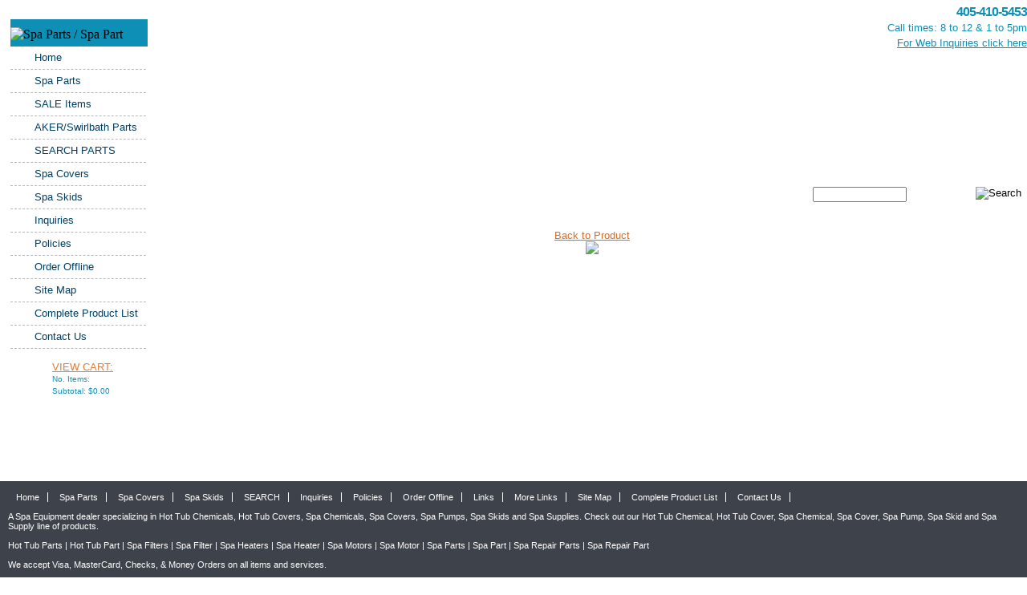

--- FILE ---
content_type: text/html
request_url: https://discountspaparts.com/asccustompages/products.asp?fav=0&page=&categoryid=21146&fpage=&LargePic=ALL&ProductID=129125
body_size: 12674
content:
<!DOCTYPE html PUBLIC "-//W3C//DTD XHTML 1.0 Transitional//EN"
"http://www.w3.org/TR/xhtml1/DTD/xhtml1-transitional.dtd">
<html xmlns="http://www.w3.org/1999/xhtml" xml:lang="en" lang="en" xmlns:v="urn:schemas-microsoft-com:vml" xmlns:o="urn:schemas-microsoft-com:office:office">



<!-- #BeginTemplate "../Master.dwt" -->






<head>
<meta http-equiv="Content-Language" content="en-us" />
<meta http-equiv="Content-type" content="text/html;charset=UTF-8" />
<!-- #BeginEditable "doctitle" -->
<!-- Already Current --><!-- Already Current -->

<title>QuickPure3 Ozone Oxidation System, 25,000 Gallons</title>
<meta content="QuickPure3 Ozone Oxidation System, 25,000 Gallons 42-106-1050" name="description" />
<meta content="Discount spa parts" name="keywords" />

<!-- #EndEditable -->
<link rel="stylesheet" type="text/css" href="/newstylesheet.css" />

<!--[if IE 6]>
<link rel="stylesheet" type="text/css" href="../ie6.css" />
<script language="javascript" type="text/javascript" src="/js/unitpngfix.js"></script>
<![endif]-->

</head>

<body>

<div id="container"> 

<div id="main">


<div class="navleft">
<div class="head">
	<img alt="Spa Parts / Spa Part" height="12" src="/images/newimages/nav_head.gif" width="110" /></div>

<ul class="sidemenu">
<li><a href="/index.html">Home</a></li>	
<li><a href="/asccustompages/default.asp">Spa Parts</a></li>	
<li><a href="/asccustompages/24167.html">SALE Items</a></li>	
<li><a href="/asccustompages/24160.html">AKER/Swirlbath Parts</a></li>	
<li><a href="/asccustompages/search.asp">SEARCH PARTS</a></li>	
<li><a href="/spa_covers.htm">Spa Covers</a></li>	
<li><a href="/spa_skids.htm">Spa Skids</a></li>	
<li><a href="mailto:webinquiries@discountspaparts.com?subject=web inquiry">Inquiries</a></li>	
<li><a href="/policies.html">Policies</a></li>	
<li><a href="/orderoffline.html">Order Offline</a></li>
<li><a href="/sitemap.asp">Site Map</a></li>	
<li><a href="/asccustompages/htmlcataloga/index.asp">Complete Product List</a></li>		
<li><a href="/contact.html">Contact Us</a></li>	
</ul>	

<div id="cart">
<div class="icon"></div>
<a href="https://discountspaparts.com/discountspaparts/basket.asp?categoryID=&affID=&error=">View Cart:</a>


<div align="center">
<table border="0" cellspacing="0" width="100%">


	<tr>
		<td width="100%" valign="top" align="left"><font size=1 color="#ffffff">No. Items:  </font></td>
	</tr>
	<tr>
		<td width="100%" align="left"><font size=1 color="#ffffff">Subtotal: 
		$0.00
		</font></td>
	</tr>
	


</table>
</div>
</div>

</div>

<div class="content">




<div class="header">
<p class="logolink"><a href="/index.html" id="swap" title="Discount Spa Parts"></a></p>

<div class="info">
<h4>405-410-5453</h4>
<p>Call times: 8 to 12 &amp; 1 to 5pm<br />
<a href="mailto:webinquiries@discountspaparts.com?subject=web inquiry">For Web Inquiries click here</a>
</p>
</div>
</div>





<div class="mission"></div>


<div id="searchholder">
<div id="search">

<center>

<table cellSpacing="0" cellPadding="0" width="95%" border="0" style="border-collapse: collapse">
    <Form id="Search" Name="Search" method="post" action="/asccustompages/products.asp?isSearch=y">
      	<tr>
		<td width="50%" align=right>
			<input type="text" name="SearchText" id="SearchText" maxlength="55" size="13">
			
		</td><td align="left" valign="top">	
			
			<input type="image" src="/asccustompages/buttons/buttonsearchsite.gif" name="Searching" value="Search">

		</td>
		<input type="hidden" name="hdnAdvancedSearch" value="1">
		</tr>
	  </Form>
	</table>
</center>
</div>
</div>




<div class="holder">
<!-- #BeginEditable "content" -->
<div id="cartholder">
 <head>
<!-- link to magiczoomplus.css file -->
<link href="/asccart/zoomNEW/magiczoomplus.css" rel="stylesheet" type="text/css" media="screen"/>
<!-- link to magiczoomplus.js file -->
<script src="/asccart/zoomNEW/magiczoomplus.js" type="text/javascript"></script>
</head>
<!-- Already Current -->
<!-- INCLUDE FILE="lib/dbfuncs.asp" -->

<SCRIPT LANGUAGE = "JavaScript">
<!--
// the following determines where the submit button will take the user depending on which one he clicked.

function setTarget(theForm,target,Category,navParent){ 
	// the next 3 lines are the main lines of this script
	//remember to leave action field blank when defining the form 	
	//go to the basket page from the regular checkout button
	if(target == 0) {
		if (Category == "999999999") {
			theForm.action="https://discountspaparts.com/discountspaparts/Basket.asp?fav=0&navParentID="+navParent+"&CartID=913673888304&Wholesaler=&Dealer=&affID=&CustomerID=&RegistryID=";
			//alert("in if");
			//return false;
		} else {
			theForm.action="https://discountspaparts.com/discountspaparts/Basket.asp?fav=0&navParentID="+navParent+"&CartID=913673888304&categoryID="+Category+"&Wholesaler=&Dealer=&affID=&CustomerID=&RegistryID=";
			//alert("in else");
			//return false;
		}
	} 
	
	//go to the registry
	if(target == 1) {
		theForm.action="/asccustompages/registrybasket.asp?navParentID="+navParent+"&CartID=913673888304&categoryid="+Category+"&Wholesaler=&Dealer=&affID=&CustomerID=&RegistryID=&s=1&task=ADD";
	}
}
//-->
</SCRIPT>


<head>
<style type="text/css">

.thumbnail{
position: relative;
z-index: 0;
}

.thumbnail:hover{
background-color: transparent;
z-index: 50;
}

.thumbnail span{ /*CSS for enlarged image*/
position: absolute;
background-color: ;
padding: 5px;
left: -1000px;
border: 1px solid black;
visibility: hidden;
color: black;
text-decoration: none;
}

.thumbnail span img{ /*CSS for enlarged image*/
border-width: 0;
padding: 2px;
}

.thumbnail:hover span{ /*CSS for enlarged image on hover*/
visibility: visible;
top: -50px;
left: 60px; /*position where enlarged image should offset horizontally */
}

.thumbnail div.link{ 
position: absolute;
left: 5px;
text-decoration: underline;
cursor:pointer;
cursor:hand;
}

</style>

<meta content="text/html; charset=utf-8" http-equiv="Content-Type">

<script language="javascript">
	// DO NOT REMOVE THESE FUNCTIONS!
	// these have to be here because of the "checkbox changes the price displayed" that
	// is on display 1
	function clearCheckboxes() {
	
	}
	function jChangePrice(prodID,what,jPrice,attID,xText) {
	
	}
	// end if DO NOT REMOVE
	function openSecureWindow(){
		window.open("/asccart/ProductIncludes/freeshippingbyproductmessage.asp","",'width=500,height=500,titlebar=no,location=no,status=no,resizable=no,scrollbars=Yes,toolbar=no,directories=no,location=no,menubar=no,copyhistory=no');		
	}
	function NAMultiShipTo() {
		if(document.all.cboMultiShipTo.selectedIndex!=0) {
			document.all.txtMultiShipTo.value="N/A";
		} else {
			document.all.txtMultiShipTo.value="";
		}
	}

	function validateQuantity() {
		var qtyPresent = false; 
		var objField;
		
			var checkOK = "0123456789-,";
		
		for (var i = 0; i<document.someForm.elements.length; i++) {
			if ((document.someForm.elements[i].name.indexOf('QTY_') > -1)) {
				if (document.someForm.elements[i].value > 0) {
					qtyPresent = true;
					var checkStr = document.someForm.elements[i].value;
					var validGroups = true;
					var decPoints = 0;
					var allNum = "";
				}	
			} 
		}
		if (qtyPresent == false) {
			alert("Please enter a quantity.");
			return false;
		}
		
		if (qtyPresent == true) {
			for (var i = 0; i<document.someForm.elements.length; i++) {
				if ((document.someForm.elements[i].name.indexOf('Select_') > -1)) {
				
					// set the name of the dropdown to a string object
					var newString = new String(document.someForm.elements[i].name);
					// split the string on the "_"
					var splitString = newString.split("_")
					// get the attribute number
					var attrNbr = splitString[1];
					// the productID is in the 3rd element
					var prodID = splitString[2];
					// the product counter is in the 4th element
					var prodCounter = splitString[3];					
					
					// if the quantity box for the product with an attribute(s) is populated, validate
					//   that the corresponding attribute(s) are selected
					if (eval("document.someForm.QTY_"+prodID+"_"+prodCounter+".value") > 0) {
						if (document.someForm.elements[i].selectedIndex == 0) {
							alert("Please make a selection for \""+eval("document.someForm.attName_"+attrNbr+"_"+prodID+"_"+prodCounter+".value")+"\" for Product \""+eval("document.someForm.ProdName_"+prodID+"_"+prodCounter+".value")+"\".");
							objField = document.someForm.elements[i];
							objField.focus();
							return false;
						}				
					}
				}
			}
		}
		
		return true;
		
	}
</script>

			  		<Table width="100%">
			  			<tr>
			  				<td align="center">
			  					
			  						<a href="/asccustompages/products.asp?backlink=1&page=&categoryid=21146&fav=0&fpage=">Back to Product</a>
			  					
			  					</td>
				  		</tr>
				  		<tr>
					  		<td align="center" width="100%">
					  		<IMG SRC='http://horizonparts.net/IMAGES_PRODUCT/42-106-1050_LG.jpg'>
					  		</td>
				  	</tr>
			  	</table>
		</div>
	<!-- #EndEditable --></div>

</div>
</div>

<div class="push"></div> 
</div> 


<div id="footer"> 
<div class="content">

<ul class="links">
<li><a href="/index.html">Home</a></li>	
<li><a href="/asccustompages/default.asp">Spa Parts</a></li>	
<li><a href="/spa_covers.htm">Spa Covers</a></li>	
<li><a href="/spa_skids.htm">Spa Skids</a></li>	
<li><a href="/asccustompages/search.asp">SEARCH</a></li>	
<li><a href="mailto:webinquiries@discountspaparts.com?subject=web inquiry">Inquiries</a></li>	
<li><a href="/policies.html">Policies</a></li>	
<li><a href="/orderoffline.html">Order Offline</a></li>
<li><a href="/othersites.asp">Links</a></li>	
<li><a href="/links.html">More Links</a></li>
<li><a href="/sitemap.asp">Site Map</a></li>	
<li><a href="/asccustompages/htmlcataloga/index.asp">Complete Product List</a></li>		
<li><a href="/contact.html">Contact Us</a></li>	
</ul>
		<p>A <a href="/spa_equipment.asp" title="Spa Equipment">Spa Equipment</a> 
		dealer specializing in
		<a href="/hot_tub_chemicals_hot_tub_chemical.asp" title="Hot Tub Chemicals">Hot Tub 
					Chemicals</a>,
		<a href="/hot_tub_covers_hot_tub_cover.asp" title="Hot Tub Covers">Hot Tub Covers</a>,
		<a href="/spa_chemicals_spa_chemical.asp" title="Spa Chemicals">Spa Chemicals</a>,
		<a href="/spa_covers_spa_cover.asp" title="Spa Covers">Spa Covers</a>,
		<a href="/spa_pumps_spa_pump.asp" title="Spa Pumps">Spa Pumps</a>,
		<a href="/spa_skids_spa_skid.asp" title="Spa Skids">Spa Skids</a> and
		<a href="/spa_supplies_spa_supply.asp" title="Spa Supplies">Spa Supplies</a>. 
		Check out our
		<a href="/hot_tub_chemicals_hot_tub_chemical.asp" title="Hot Tub Chemical">Hot Tub 
					Chemical</a>,
		<a href="/hot_tub_covers_hot_tub_cover.asp" title="Hot Tub Cover">Hot Tub Cover</a>,
		<a href="/spa_chemicals_spa_chemical.asp" title="Spa Chemical">Spa Chemical</a>,
		<a href="/spa_covers_spa_cover.asp" title="Spa Cover">Spa Cover</a>,
		<a href="/spa_pumps_spa_pump.asp" title="Spa Pump">Spa Pump</a>,
		<a href="/spa_skids_spa_skid.asp" title="Spa Skid">Spa Skid</a> and
		<a href="/spa_supplies_spa_supply.asp" title="Spa Supply">Spa Supply</a> 
		line of products.</p>
		<p>&nbsp;</p>
		<p>
		<a href="/hot_tub_parts_hot_tub_part.asp" title="Hot Tub Parts">Hot Tub Parts</a> 
		|
		<a href="/hot_tub_parts_hot_tub_part.asp" title="Hot Tub Part">Hot Tub Part</a> 
		|
		<a href="/spa_filters_spa_filters.asp" title="Spa Filters">Spa Filters</a> 
		|
		<a href="/spa_filters_spa_filters.asp" title="Spa Filter">Spa Filter</a> 
		|
		<a href="/spa_heaters_spa_heater.asp" title="Spa Heaters">Spa Heaters</a> 
		| <a href="/spa_heaters_spa_heater.asp" title="Spa Heater">Spa Heater</a> 
		| <a href="/spa_motors_spa_motor.asp" title="Spa Motors">Spa Motors</a> 
		| <a href="/spa_motors_spa_motor.asp" title="Spa Motor">Spa Motor</a> 
		| <a href="/spa_parts_spa_part.asp" title="Spa Parts">Spa Parts</a> 
		| <a href="/spa_parts_spa_part.asp" title="Spa Part">Spa Part</a> 
		|
		<a href="/spa_repair_parts_spa_repair_part.asp" title="Spa Repair Parts">Spa Repair Parts</a> 
		|
		<a href="/spa_repair_parts_spa_repair_part.asp" title="Spa Repair Part">Spa Repair Part</a></p>
<p><br>We accept Visa, MasterCard, Checks, & Money Orders on all items and services.</p>

<ul class="asc">
<li><a target="_blank" href="http://ambitiousdesign.com">Tulsa Web Design by: 
Ambitious Web</a></li>
</ul>

</div>
</div> 

</body> 
<!-- #EndTemplate -->
</html> 



--- FILE ---
content_type: text/css
request_url: https://discountspaparts.com/newstylesheet.css
body_size: 7585
content:
/********************************************
   AUTHOR:          http://www.ambitiouswebdesign.com 
   WEBSITE:     http://www.#.com/
   TEMPLATE NAME:  NAME OF COMAPNY
   DATE:           Mar-28th-2008
 *******************************************/ 
 
/********************************************
   HTML ELEMENTS
********************************************/ 
 
* { margin: 0; padding: 0px; }

html, body { 
margin: 0;
padding: 0px;
height: 96%; 
background: #fff url('/images/newimages/bg.gif') repeat-x;
} 


/* ----------CART--------------------- */

font, table, tr, td { border: none; background-color: transparent;}
table, td, tr { border: none; font: 9pt "Lucida Sans Unicode", Tahoma, Verdana, Arial, sans-serif; color: #0e8fb6; }
td { line-height: 20px; }
table b { color: #0e8fb6; }
table a, tr a, td a, font a, .content table a {color: #d86d26; font: 9pt "Lucida Sans Unicode", Tahoma, Verdana, Arial, sans-serif; }
table a:hover, tr a:hover, td a:hover, font a:hover, .content table a:hover {color: #0e8fb6;}
table hr {border: none; border-bottom: 1px solid #e1e1e1; height: 0px;}
font img { border: 6px solid #0e8fb6; margin-right: 10px; }


#cartholder table{ border-collapse:collapse; margin: 0px; padding: 0px;}
#cartholder td td{ border: 1px solid #d6dee1; padding: 5px!important;}

#cataheader table {
padding-top: 280px;
}

/* ----------CATALOG--------------------- */

#table1 {
padding-top: 280px;
}


/* ----------Centered Container Or the Layout--------------------- */

#container { 
min-height: 100%; 
height: auto !important; 
height: 100%; 
margin: 0 auto -4em; /* make sure this matches in the body footer DIV */
width: 100%;
} 


/* --------------LABELS BUTTONS & FORMS-----------*/
 
label {
font: bold 10pt 'Trebuchet MS', Arial, Sans-serif;
color: #777;
}
 
.form, textarea {
width: 20em;
border: 1px solid #777;
font: 10pt 'Trebuchet MS', Arial, Sans-serif;
color: #86878b;
padding: 2px;
margin-bottom: 20px;
}
 
.button {
width: 6em;
font: bold 10pt 'Trebuchet MS', Arial, Sans-serif;
color: #fff;      
background: #4fc2f0;
padding: 4px 5px;
border: 1px solid #46a1c6;
}


/* --------------LOGO IN HEADER *always use this*------------- */

.logolink, #swap {
height: 56px;
width: 275px;
float: left
}

.logolink {
background-image: url('/images/newimages/logo.gif');
background-repeat: no-repeat;
}
 
.logolink a { float: left;  }
 
#swap {
background-image: url(/images/newimages/logo.gif);  
}
 
.rollover { display: block; } /* Allow setting widths and heights */
.rollover img { width: 100%; height: 100%; border: 0; } /* only set width and height once */
.rollover:hover { visibility: visible; /* for IE */ } /* sets any property for the :hover state */
.rollover:hover img { visibility: hidden; } /* 'rolls over' the image */


/* --------------MAIN CONTENT, LEFT NAVIGATION----------------*/

#main {
min-height: 100%; 
height: auto !important; 
height: 100%; 
}


#main .content .header {
height: 72px;
}

#main .content .header .info {
float: right;
text-align: right;
width: 300px;
padding-top: 6px
}

#main .content .header .info p {
color: #0e8fb6;
}

#main .content .header a {
padding: 0px;
color: #0e8fb6;
}

#main .content .header .info h4 {
color: #0e8fb6;
font: bold 12pt Tahoma, Arial, 'Trebuchet MS', Sans-Serif;
letter-spacing: -1px;
}


#main .content .mission {
height: 155px;
width: 644px;
background: url(/images/newimages/mission.jpg) no-repeat top left;
}

.clear {
clear: both
}


/* --------------SEARCH------------- */


#searchholder {
height: 39px;
}

#search {
text-align: right;
float: right;
padding-top: 6px;
width: 300px;
}

#search td {
text-align: right;
}


#search .cartsearch {
width: 220px;
padding: 6px 0px 6px 6px;
background: url(/images/newimages/searchbg.gif) repeat-x;
border: 1px solid #d86d25;
font: 8pt Tahoma, Arial, 'Trebuchet MS', Sans-Serif;
color: #4c4c4c;
}

#search .cartbutton {
margin-left: 12px;
margin-top: 2px
}

/* --------------SEARCH------------- */

#main .content {
padding: 0px;
margin: 0px;
margin-right: 0px;
min-height: 170px; /* Height of Background Img */
height: auto;
margin-left: 196px;
}

#main .holder {
padding: 20px;
}

#main p {
font: 10pt Tahoma, Arial, 'Trebuchet MS', Sans-Serif;
line-height: 22px;
color: #485860;
padding-bottom: 20px;
}

#main h1 {
color: #d86d26;
font: bold 19pt Tahoma, Arial, 'Trebuchet MS', Sans-Serif;
margin-bottom: 12px;
letter-spacing: -1px;
}


/* --------------NAVLEFT------------- */


#main .navleft {
float:left; 
width: 196px;
min-height: 300px;
height: 100%;
height: auto;
margin: 0px;
padding: 0px;
background: url(/images/newimages/navbg.png) repeat-y;
background-color: transparent;
padding: 24px 0px 0px 13px;
}

#main .navleft .head {
background-color: #0e8fb6;
height: 34px;
width: 87%;
}

#main .navleft .head img {
padding-top: 10px;
}


/* sidebar menu */
#main .navleft ul.sidemenu {
list-style:none;
margin: 0px 0px 15px 0px;
padding: 0;
background: #ffffff;
width: 86%			
}
#main .navleft ul.sidemenu li {
padding: 0px 0px;
font: 10pt Tahoma, Arial, 'Trebuchet MS', Sans-Serif;
}


#main .navleft ul.sidemenu a {
display:block;
font-weight:normal;
color: #003f63;
height: 1.5em;	
padding:.3em 0 .3em 30px;
line-height: 1.5em;
border-bottom: 1px dashed #b8b8b8;
text-decoration:none;
background: url(/images/newimages/bullet.gif) no-repeat center left;
}

#main .navleft ul.sidemenu a.top{	
border-top: 1px dashed #989898;
}
#main .navleft ul.sidemenu a:hover {
background-color: #eaf5fb
}

a, .holder table a {
font-weight:normal;
color: #d86d26;
font: 10pt Tahoma, Arial, 'Trebuchet MS', Sans-Serif;
}


.holder table a:hover {
color: #003f63;
}

.holder table td {
color: #003f63;
font: 10pt Tahoma, Arial, 'Trebuchet MS', Sans-Serif;
}

/* --------------CART------------- */

#cart {
width: 150px;
margin: 8px 0px 0px 52px;
}

#cart a {
font: 10pt Tahoma, Arial, 'Trebuchet MS', Sans-Serif;
color: #e47d33;
text-transform: uppercase
}

#cart font {
color: #0e8fb6;
line-height: 15px;
}

#cart .icon {
background: url(/images/newimages/cart.gif) no-repeat;
position: absolute;
width: 30px;
height: 30px;
margin-left: -40px;
}


/* --------------FOOTER------------- */

.clear {
clear: both;
}

#footer, .push { 
clear: both;
width: 100%;
height: 4em; /* make sure this matches in the body container DIV */
bottom: 0;
left: 0;
margin: 0 auto; 
position: relative;
} 

#footer {
background: #3e424a url('/images/newimages/footerbg.gif') repeat-x;
height: 100px;
height: auto;
}

#footer .content { 
margin: 0 auto; 
position: relative; 
}

/* --------------FOOTER LINKS------------- */

#footer ul {
padding: 10px;
}

#footer .links ul {
margin: 0px;
padding: 0px;
}

#footer .links li {
display: inline;
list-style-type: none;
}

#footer .links li a {
color: #fff;
text-decoration: none;
border-right: 1px solid;
padding: 0px 10px 0px 10px;
font: 8pt Tahoma, Arial, 'Trebuchet MS', Sans-Serif;
}

#footer a {
color: #fff;
text-decoration: none;
font: 8pt Tahoma, Arial, 'Trebuchet MS', Sans-Serif;
}

#footer .links li a:hover {
text-decoration: underline;
}

#footer .asc ul {
margin: 0px;
padding: 0px;
}

#footer .asc li {
display: block;
list-style-type: none;
}

#footer .asc li a, #footer font, #footer p {
color: #fff;
text-decoration: none;
padding: 0px 10px 0px 10px;
font: 8pt Tahoma, Arial, 'Trebuchet MS', Sans-Serif;
}

#footer .links li a:hover {
text-decoration: underline;
}

--- FILE ---
content_type: text/css
request_url: https://discountspaparts.com/asccart/zoomNEW/magiczoomplus.css
body_size: 2861
content:
/*


   Magic Zoom Plus v2.0.2 
   Copyright 2010 Magic Toolbox
   You must buy a license to use this tool.
   Go to www.magictoolbox.com/magiczoomplus/


*/

.MagicZoom img {
border: 0 !important;
padding: 0 !important;
margin: 0 !important;
}

/* Style of zoomed window */
.MagicZoomBigImageCont {
border: 1px solid #999;
}

/* Style of header, activated with "title" attribute in <a> tag */
.MagicZoomHeader {
font-size: 8pt !important;
line-height: normal !important;
color: #fff;
background: #666;
text-align: center !important;
}

/* Style of small square under mouse */
.MagicZoomPup {
border: 1px solid #aaa;
background: #fff;
cursor: move;
}

/* Style of message box while image is loading */
.MagicZoomLoading {
border: 1px solid #ccc;
background: #fff url(graphics/loader.gif) no-repeat 2px 50%;
padding: 4px 4px 4px 24px !important;
margin: 0;
text-decoration: none;
text-align: left;
font-size: 8pt;
font-family: sans-serif;
color: #444;
}
/* Style of the small image link */
.MagicZoomPlus {
cursor: url(graphics/zoomin.cur), pointer;
outline: 0 !important;
}

/* Style of the small image */
.MagicZoomPlus img {
border: 0 !important;
padding: 0 !important;
margin: 0 !important;
}

/* Style of the span inside the small image link */
.MagicZoomPlus span {
display: none !important; 
}


/* Style of hotspots */
.MagicHotspots {
display: none;
visibility: hidden;
}
.MagicHotspots a {
border: 1px solid #ccc;
}
.MagicHotspots a:hover {
border: 1px solid red;
}

/* Style of the small image link */
.MagicThumb, .MagicThumb:hover {
cursor: url(graphics/zoomin.cur), pointer;
outline: 0 !important;
}

/* Style of the small image when the large image is expanded */ 
.MagicThumb-expanded-thumbnail {
cursor: default;
}

/* Style of the span inside the small image link */
.MagicThumb span {
display: none !important;
}

/* Style of the small image */
.MagicThumb img {
border: 0;
outline: 0;
}

/* Style of the expanded image */
.MagicThumb-expanded {
cursor: url(graphics/zoomout.cur), pointer;
background: transparent;
border: 1px solid #ccc;
outline: 0;
padding: 0;
}

/* Style of the caption for the expanded image */
.MagicThumb-caption {
color: #333;
font: normal 10pt Verdana, Helvetica;
background: #ccc;
text-align: left;
padding: 8px;
border: 0 !important;
outline: 0 !important;
}

/* Style of the close/next/previous buttons */
.MagicThumb-buttons {
background: transparent url(/asccart/images/zoomclose.png) no-repeat 0 0;
}

.MagicThumb-buttons {
height: 24px;
}
.MagicThumb-buttons a {
width: 24px;
height: 24px;
}


/* Style of the loading message box */
.MagicThumb-loader {
font: normal 12pt sans-serif;
border: 1px solid #000;
background: #fff url(graphics/loader.gif) no-repeat 2px 50%;
padding: 2px 2px 2px 22px;
margin: 0;
text-decoration: none;
text-align: left;
}

/* Style of the small images which swap the main image */
.MagicThumb-swap {
}

/* Style to hide caption on page. Only needed for #id method. */
.MagicThumb-external-caption {
display: none;
}